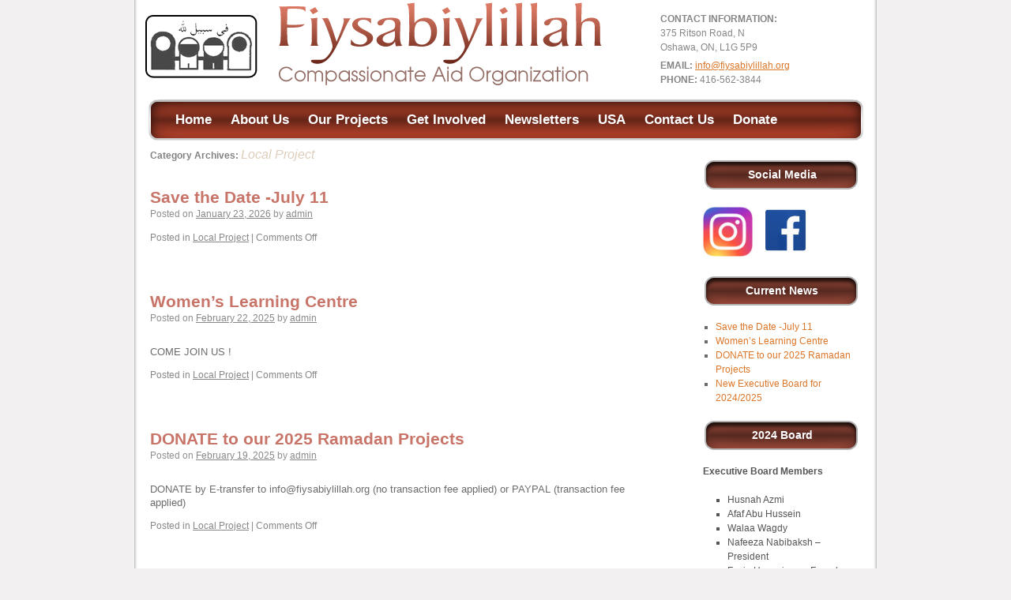

--- FILE ---
content_type: text/html; charset=UTF-8
request_url: https://fiysabiylillah.org/?cat=1
body_size: 7157
content:

<!DOCTYPE html>
<html lang="en-US">
<head>
<meta charset="UTF-8" />
<title>Local Project | Fiysabiylillah Compassionate Aid Organization</title>
<link rel="profile" href="http://gmpg.org/xfn/11" />
<link rel="stylesheet" type="text/css" media="all" href="https://fiysabiylillah.org/wp-content/themes/charity-wp11/style.css" />
<link rel="pingback" href="https://fiysabiylillah.org/xmlrpc.php" />
<meta name='robots' content='max-image-preview:large' />
	<style>img:is([sizes="auto" i], [sizes^="auto," i]) { contain-intrinsic-size: 3000px 1500px }</style>
	<link rel="alternate" type="application/rss+xml" title="Fiysabiylillah Compassionate Aid Organization &raquo; Feed" href="https://fiysabiylillah.org/?feed=rss2" />
<link rel="alternate" type="application/rss+xml" title="Fiysabiylillah Compassionate Aid Organization &raquo; Comments Feed" href="https://fiysabiylillah.org/?feed=comments-rss2" />
<link rel="alternate" type="application/rss+xml" title="Fiysabiylillah Compassionate Aid Organization &raquo; Local Project Category Feed" href="https://fiysabiylillah.org/?feed=rss2&#038;cat=1" />
<script type="text/javascript">
/* <![CDATA[ */
window._wpemojiSettings = {"baseUrl":"https:\/\/s.w.org\/images\/core\/emoji\/16.0.1\/72x72\/","ext":".png","svgUrl":"https:\/\/s.w.org\/images\/core\/emoji\/16.0.1\/svg\/","svgExt":".svg","source":{"concatemoji":"https:\/\/fiysabiylillah.org\/wp-includes\/js\/wp-emoji-release.min.js?ver=6.8.3"}};
/*! This file is auto-generated */
!function(s,n){var o,i,e;function c(e){try{var t={supportTests:e,timestamp:(new Date).valueOf()};sessionStorage.setItem(o,JSON.stringify(t))}catch(e){}}function p(e,t,n){e.clearRect(0,0,e.canvas.width,e.canvas.height),e.fillText(t,0,0);var t=new Uint32Array(e.getImageData(0,0,e.canvas.width,e.canvas.height).data),a=(e.clearRect(0,0,e.canvas.width,e.canvas.height),e.fillText(n,0,0),new Uint32Array(e.getImageData(0,0,e.canvas.width,e.canvas.height).data));return t.every(function(e,t){return e===a[t]})}function u(e,t){e.clearRect(0,0,e.canvas.width,e.canvas.height),e.fillText(t,0,0);for(var n=e.getImageData(16,16,1,1),a=0;a<n.data.length;a++)if(0!==n.data[a])return!1;return!0}function f(e,t,n,a){switch(t){case"flag":return n(e,"\ud83c\udff3\ufe0f\u200d\u26a7\ufe0f","\ud83c\udff3\ufe0f\u200b\u26a7\ufe0f")?!1:!n(e,"\ud83c\udde8\ud83c\uddf6","\ud83c\udde8\u200b\ud83c\uddf6")&&!n(e,"\ud83c\udff4\udb40\udc67\udb40\udc62\udb40\udc65\udb40\udc6e\udb40\udc67\udb40\udc7f","\ud83c\udff4\u200b\udb40\udc67\u200b\udb40\udc62\u200b\udb40\udc65\u200b\udb40\udc6e\u200b\udb40\udc67\u200b\udb40\udc7f");case"emoji":return!a(e,"\ud83e\udedf")}return!1}function g(e,t,n,a){var r="undefined"!=typeof WorkerGlobalScope&&self instanceof WorkerGlobalScope?new OffscreenCanvas(300,150):s.createElement("canvas"),o=r.getContext("2d",{willReadFrequently:!0}),i=(o.textBaseline="top",o.font="600 32px Arial",{});return e.forEach(function(e){i[e]=t(o,e,n,a)}),i}function t(e){var t=s.createElement("script");t.src=e,t.defer=!0,s.head.appendChild(t)}"undefined"!=typeof Promise&&(o="wpEmojiSettingsSupports",i=["flag","emoji"],n.supports={everything:!0,everythingExceptFlag:!0},e=new Promise(function(e){s.addEventListener("DOMContentLoaded",e,{once:!0})}),new Promise(function(t){var n=function(){try{var e=JSON.parse(sessionStorage.getItem(o));if("object"==typeof e&&"number"==typeof e.timestamp&&(new Date).valueOf()<e.timestamp+604800&&"object"==typeof e.supportTests)return e.supportTests}catch(e){}return null}();if(!n){if("undefined"!=typeof Worker&&"undefined"!=typeof OffscreenCanvas&&"undefined"!=typeof URL&&URL.createObjectURL&&"undefined"!=typeof Blob)try{var e="postMessage("+g.toString()+"("+[JSON.stringify(i),f.toString(),p.toString(),u.toString()].join(",")+"));",a=new Blob([e],{type:"text/javascript"}),r=new Worker(URL.createObjectURL(a),{name:"wpTestEmojiSupports"});return void(r.onmessage=function(e){c(n=e.data),r.terminate(),t(n)})}catch(e){}c(n=g(i,f,p,u))}t(n)}).then(function(e){for(var t in e)n.supports[t]=e[t],n.supports.everything=n.supports.everything&&n.supports[t],"flag"!==t&&(n.supports.everythingExceptFlag=n.supports.everythingExceptFlag&&n.supports[t]);n.supports.everythingExceptFlag=n.supports.everythingExceptFlag&&!n.supports.flag,n.DOMReady=!1,n.readyCallback=function(){n.DOMReady=!0}}).then(function(){return e}).then(function(){var e;n.supports.everything||(n.readyCallback(),(e=n.source||{}).concatemoji?t(e.concatemoji):e.wpemoji&&e.twemoji&&(t(e.twemoji),t(e.wpemoji)))}))}((window,document),window._wpemojiSettings);
/* ]]> */
</script>
<style id='wp-emoji-styles-inline-css' type='text/css'>

	img.wp-smiley, img.emoji {
		display: inline !important;
		border: none !important;
		box-shadow: none !important;
		height: 1em !important;
		width: 1em !important;
		margin: 0 0.07em !important;
		vertical-align: -0.1em !important;
		background: none !important;
		padding: 0 !important;
	}
</style>
<link rel='stylesheet' id='wp-block-library-css' href='https://fiysabiylillah.org/wp-includes/css/dist/block-library/style.min.css?ver=6.8.3' type='text/css' media='all' />
<style id='classic-theme-styles-inline-css' type='text/css'>
/*! This file is auto-generated */
.wp-block-button__link{color:#fff;background-color:#32373c;border-radius:9999px;box-shadow:none;text-decoration:none;padding:calc(.667em + 2px) calc(1.333em + 2px);font-size:1.125em}.wp-block-file__button{background:#32373c;color:#fff;text-decoration:none}
</style>
<style id='global-styles-inline-css' type='text/css'>
:root{--wp--preset--aspect-ratio--square: 1;--wp--preset--aspect-ratio--4-3: 4/3;--wp--preset--aspect-ratio--3-4: 3/4;--wp--preset--aspect-ratio--3-2: 3/2;--wp--preset--aspect-ratio--2-3: 2/3;--wp--preset--aspect-ratio--16-9: 16/9;--wp--preset--aspect-ratio--9-16: 9/16;--wp--preset--color--black: #000000;--wp--preset--color--cyan-bluish-gray: #abb8c3;--wp--preset--color--white: #ffffff;--wp--preset--color--pale-pink: #f78da7;--wp--preset--color--vivid-red: #cf2e2e;--wp--preset--color--luminous-vivid-orange: #ff6900;--wp--preset--color--luminous-vivid-amber: #fcb900;--wp--preset--color--light-green-cyan: #7bdcb5;--wp--preset--color--vivid-green-cyan: #00d084;--wp--preset--color--pale-cyan-blue: #8ed1fc;--wp--preset--color--vivid-cyan-blue: #0693e3;--wp--preset--color--vivid-purple: #9b51e0;--wp--preset--gradient--vivid-cyan-blue-to-vivid-purple: linear-gradient(135deg,rgba(6,147,227,1) 0%,rgb(155,81,224) 100%);--wp--preset--gradient--light-green-cyan-to-vivid-green-cyan: linear-gradient(135deg,rgb(122,220,180) 0%,rgb(0,208,130) 100%);--wp--preset--gradient--luminous-vivid-amber-to-luminous-vivid-orange: linear-gradient(135deg,rgba(252,185,0,1) 0%,rgba(255,105,0,1) 100%);--wp--preset--gradient--luminous-vivid-orange-to-vivid-red: linear-gradient(135deg,rgba(255,105,0,1) 0%,rgb(207,46,46) 100%);--wp--preset--gradient--very-light-gray-to-cyan-bluish-gray: linear-gradient(135deg,rgb(238,238,238) 0%,rgb(169,184,195) 100%);--wp--preset--gradient--cool-to-warm-spectrum: linear-gradient(135deg,rgb(74,234,220) 0%,rgb(151,120,209) 20%,rgb(207,42,186) 40%,rgb(238,44,130) 60%,rgb(251,105,98) 80%,rgb(254,248,76) 100%);--wp--preset--gradient--blush-light-purple: linear-gradient(135deg,rgb(255,206,236) 0%,rgb(152,150,240) 100%);--wp--preset--gradient--blush-bordeaux: linear-gradient(135deg,rgb(254,205,165) 0%,rgb(254,45,45) 50%,rgb(107,0,62) 100%);--wp--preset--gradient--luminous-dusk: linear-gradient(135deg,rgb(255,203,112) 0%,rgb(199,81,192) 50%,rgb(65,88,208) 100%);--wp--preset--gradient--pale-ocean: linear-gradient(135deg,rgb(255,245,203) 0%,rgb(182,227,212) 50%,rgb(51,167,181) 100%);--wp--preset--gradient--electric-grass: linear-gradient(135deg,rgb(202,248,128) 0%,rgb(113,206,126) 100%);--wp--preset--gradient--midnight: linear-gradient(135deg,rgb(2,3,129) 0%,rgb(40,116,252) 100%);--wp--preset--font-size--small: 13px;--wp--preset--font-size--medium: 20px;--wp--preset--font-size--large: 36px;--wp--preset--font-size--x-large: 42px;--wp--preset--spacing--20: 0.44rem;--wp--preset--spacing--30: 0.67rem;--wp--preset--spacing--40: 1rem;--wp--preset--spacing--50: 1.5rem;--wp--preset--spacing--60: 2.25rem;--wp--preset--spacing--70: 3.38rem;--wp--preset--spacing--80: 5.06rem;--wp--preset--shadow--natural: 6px 6px 9px rgba(0, 0, 0, 0.2);--wp--preset--shadow--deep: 12px 12px 50px rgba(0, 0, 0, 0.4);--wp--preset--shadow--sharp: 6px 6px 0px rgba(0, 0, 0, 0.2);--wp--preset--shadow--outlined: 6px 6px 0px -3px rgba(255, 255, 255, 1), 6px 6px rgba(0, 0, 0, 1);--wp--preset--shadow--crisp: 6px 6px 0px rgba(0, 0, 0, 1);}:where(.is-layout-flex){gap: 0.5em;}:where(.is-layout-grid){gap: 0.5em;}body .is-layout-flex{display: flex;}.is-layout-flex{flex-wrap: wrap;align-items: center;}.is-layout-flex > :is(*, div){margin: 0;}body .is-layout-grid{display: grid;}.is-layout-grid > :is(*, div){margin: 0;}:where(.wp-block-columns.is-layout-flex){gap: 2em;}:where(.wp-block-columns.is-layout-grid){gap: 2em;}:where(.wp-block-post-template.is-layout-flex){gap: 1.25em;}:where(.wp-block-post-template.is-layout-grid){gap: 1.25em;}.has-black-color{color: var(--wp--preset--color--black) !important;}.has-cyan-bluish-gray-color{color: var(--wp--preset--color--cyan-bluish-gray) !important;}.has-white-color{color: var(--wp--preset--color--white) !important;}.has-pale-pink-color{color: var(--wp--preset--color--pale-pink) !important;}.has-vivid-red-color{color: var(--wp--preset--color--vivid-red) !important;}.has-luminous-vivid-orange-color{color: var(--wp--preset--color--luminous-vivid-orange) !important;}.has-luminous-vivid-amber-color{color: var(--wp--preset--color--luminous-vivid-amber) !important;}.has-light-green-cyan-color{color: var(--wp--preset--color--light-green-cyan) !important;}.has-vivid-green-cyan-color{color: var(--wp--preset--color--vivid-green-cyan) !important;}.has-pale-cyan-blue-color{color: var(--wp--preset--color--pale-cyan-blue) !important;}.has-vivid-cyan-blue-color{color: var(--wp--preset--color--vivid-cyan-blue) !important;}.has-vivid-purple-color{color: var(--wp--preset--color--vivid-purple) !important;}.has-black-background-color{background-color: var(--wp--preset--color--black) !important;}.has-cyan-bluish-gray-background-color{background-color: var(--wp--preset--color--cyan-bluish-gray) !important;}.has-white-background-color{background-color: var(--wp--preset--color--white) !important;}.has-pale-pink-background-color{background-color: var(--wp--preset--color--pale-pink) !important;}.has-vivid-red-background-color{background-color: var(--wp--preset--color--vivid-red) !important;}.has-luminous-vivid-orange-background-color{background-color: var(--wp--preset--color--luminous-vivid-orange) !important;}.has-luminous-vivid-amber-background-color{background-color: var(--wp--preset--color--luminous-vivid-amber) !important;}.has-light-green-cyan-background-color{background-color: var(--wp--preset--color--light-green-cyan) !important;}.has-vivid-green-cyan-background-color{background-color: var(--wp--preset--color--vivid-green-cyan) !important;}.has-pale-cyan-blue-background-color{background-color: var(--wp--preset--color--pale-cyan-blue) !important;}.has-vivid-cyan-blue-background-color{background-color: var(--wp--preset--color--vivid-cyan-blue) !important;}.has-vivid-purple-background-color{background-color: var(--wp--preset--color--vivid-purple) !important;}.has-black-border-color{border-color: var(--wp--preset--color--black) !important;}.has-cyan-bluish-gray-border-color{border-color: var(--wp--preset--color--cyan-bluish-gray) !important;}.has-white-border-color{border-color: var(--wp--preset--color--white) !important;}.has-pale-pink-border-color{border-color: var(--wp--preset--color--pale-pink) !important;}.has-vivid-red-border-color{border-color: var(--wp--preset--color--vivid-red) !important;}.has-luminous-vivid-orange-border-color{border-color: var(--wp--preset--color--luminous-vivid-orange) !important;}.has-luminous-vivid-amber-border-color{border-color: var(--wp--preset--color--luminous-vivid-amber) !important;}.has-light-green-cyan-border-color{border-color: var(--wp--preset--color--light-green-cyan) !important;}.has-vivid-green-cyan-border-color{border-color: var(--wp--preset--color--vivid-green-cyan) !important;}.has-pale-cyan-blue-border-color{border-color: var(--wp--preset--color--pale-cyan-blue) !important;}.has-vivid-cyan-blue-border-color{border-color: var(--wp--preset--color--vivid-cyan-blue) !important;}.has-vivid-purple-border-color{border-color: var(--wp--preset--color--vivid-purple) !important;}.has-vivid-cyan-blue-to-vivid-purple-gradient-background{background: var(--wp--preset--gradient--vivid-cyan-blue-to-vivid-purple) !important;}.has-light-green-cyan-to-vivid-green-cyan-gradient-background{background: var(--wp--preset--gradient--light-green-cyan-to-vivid-green-cyan) !important;}.has-luminous-vivid-amber-to-luminous-vivid-orange-gradient-background{background: var(--wp--preset--gradient--luminous-vivid-amber-to-luminous-vivid-orange) !important;}.has-luminous-vivid-orange-to-vivid-red-gradient-background{background: var(--wp--preset--gradient--luminous-vivid-orange-to-vivid-red) !important;}.has-very-light-gray-to-cyan-bluish-gray-gradient-background{background: var(--wp--preset--gradient--very-light-gray-to-cyan-bluish-gray) !important;}.has-cool-to-warm-spectrum-gradient-background{background: var(--wp--preset--gradient--cool-to-warm-spectrum) !important;}.has-blush-light-purple-gradient-background{background: var(--wp--preset--gradient--blush-light-purple) !important;}.has-blush-bordeaux-gradient-background{background: var(--wp--preset--gradient--blush-bordeaux) !important;}.has-luminous-dusk-gradient-background{background: var(--wp--preset--gradient--luminous-dusk) !important;}.has-pale-ocean-gradient-background{background: var(--wp--preset--gradient--pale-ocean) !important;}.has-electric-grass-gradient-background{background: var(--wp--preset--gradient--electric-grass) !important;}.has-midnight-gradient-background{background: var(--wp--preset--gradient--midnight) !important;}.has-small-font-size{font-size: var(--wp--preset--font-size--small) !important;}.has-medium-font-size{font-size: var(--wp--preset--font-size--medium) !important;}.has-large-font-size{font-size: var(--wp--preset--font-size--large) !important;}.has-x-large-font-size{font-size: var(--wp--preset--font-size--x-large) !important;}
:where(.wp-block-post-template.is-layout-flex){gap: 1.25em;}:where(.wp-block-post-template.is-layout-grid){gap: 1.25em;}
:where(.wp-block-columns.is-layout-flex){gap: 2em;}:where(.wp-block-columns.is-layout-grid){gap: 2em;}
:root :where(.wp-block-pullquote){font-size: 1.5em;line-height: 1.6;}
</style>
<link rel='stylesheet' id='wp-components-css' href='https://fiysabiylillah.org/wp-includes/css/dist/components/style.min.css?ver=6.8.3' type='text/css' media='all' />
<link rel='stylesheet' id='godaddy-styles-css' href='https://fiysabiylillah.org/wp-content/mu-plugins/vendor/wpex/godaddy-launch/includes/Dependencies/GoDaddy/Styles/build/latest.css?ver=2.0.2' type='text/css' media='all' />
<link rel="https://api.w.org/" href="https://fiysabiylillah.org/index.php?rest_route=/" /><link rel="alternate" title="JSON" type="application/json" href="https://fiysabiylillah.org/index.php?rest_route=/wp/v2/categories/1" /><link rel="EditURI" type="application/rsd+xml" title="RSD" href="https://fiysabiylillah.org/xmlrpc.php?rsd" />
<meta name="generator" content="WordPress 6.8.3" />
<link rel="icon" href="https://fiysabiylillah.org/wp-content/uploads/2021/02/logo.jpg" sizes="32x32" />
<link rel="icon" href="https://fiysabiylillah.org/wp-content/uploads/2021/02/logo.jpg" sizes="192x192" />
<link rel="apple-touch-icon" href="https://fiysabiylillah.org/wp-content/uploads/2021/02/logo.jpg" />
<meta name="msapplication-TileImage" content="https://fiysabiylillah.org/wp-content/uploads/2021/02/logo.jpg" />
<script type="text/javascript" src="https://fiysabiylillah.org/wp-content/themes/charity-wp11/js/mod_briaskISS.js"></script>
</head>

<body class="archive category category-local-project category-1 wp-theme-charity-wp11">
<div id="wrapper" class="hfeed">
<div id="logo"></div>
<div id="info-box">
<div class="top-info">
<strong>CONTACT INFORMATION:</strong><br /> 
375 Ritson Road, N<br />
Oshawa, ON, L1G 5P9<br>

<div style="padding-top:5px"></div>
      
<strong>EMAIL:</strong> <a href="mailto:info@fiysabiylillah.org">info@fiysabiylillah.org</a><br>
     <strong>PHONE:</strong> 416-562-3844</div>

</div>

<div class="clear"><!----></div>

<div id="access" role="navigation">
			  				<div class="skip-link screen-reader-text"><a href="#content" title="Skip to content">Skip to content</a></div>
								<div class="menu"><ul>
<li ><a href="https://fiysabiylillah.org/">Home</a></li><li class="page_item page-item-2"><a href="https://fiysabiylillah.org/?page_id=2">About Us</a></li>
<li class="page_item page-item-6 page_item_has_children"><a href="https://fiysabiylillah.org/?page_id=6">Our Projects</a>
<ul class='children'>
	<li class="page_item page-item-65 page_item_has_children"><a href="https://fiysabiylillah.org/?page_id=65">Local</a>
	<ul class='children'>
		<li class="page_item page-item-1904"><a href="https://fiysabiylillah.org/?page_id=1904">2020 Projects</a></li>
		<li class="page_item page-item-308"><a href="https://fiysabiylillah.org/?page_id=308">Eid Celebrations</a></li>
		<li class="page_item page-item-1549"><a href="https://fiysabiylillah.org/?page_id=1549">Islamic Education and Daw&#8217;a</a></li>
		<li class="page_item page-item-1655"><a href="https://fiysabiylillah.org/?page_id=1655">Youth Project 2019</a></li>
		<li class="page_item page-item-177 page_item_has_children"><a href="https://fiysabiylillah.org/?page_id=177">Ramadhan Food Hampers</a>
		<ul class='children'>
			<li class="page_item page-item-1420"><a href="https://fiysabiylillah.org/?page_id=1420">Ramadhan Collection</a></li>
		</ul>
</li>
		<li class="page_item page-item-570 page_item_has_children"><a href="https://fiysabiylillah.org/?page_id=570">Treasure Chest</a>
		<ul class='children'>
			<li class="page_item page-item-572"><a href="https://fiysabiylillah.org/?page_id=572">Learn to Sew &#8211; Level 1</a></li>
		</ul>
</li>
	</ul>
</li>
	<li class="page_item page-item-75 page_item_has_children"><a href="https://fiysabiylillah.org/?page_id=75">International</a>
	<ul class='children'>
		<li class="page_item page-item-2450"><a href="https://fiysabiylillah.org/?page_id=2450">Agriculture 4 Change</a></li>
		<li class="page_item page-item-1478"><a href="https://fiysabiylillah.org/?page_id=1478">Qurbani Sacrifice</a></li>
		<li class="page_item page-item-2262"><a href="https://fiysabiylillah.org/?page_id=2262">Reusable Sanitary Pad Kits</a></li>
		<li class="page_item page-item-1536"><a href="https://fiysabiylillah.org/?page_id=1536">Rohingya Project</a></li>
		<li class="page_item page-item-981 page_item_has_children"><a href="https://fiysabiylillah.org/?page_id=981">Syrian Orphan Sponsorship</a>
		<ul class='children'>
			<li class="page_item page-item-587"><a href="https://fiysabiylillah.org/?page_id=587">Syrian Refugee Assistance Form</a></li>
		</ul>
</li>
		<li class="page_item page-item-967"><a href="https://fiysabiylillah.org/?page_id=967">Training Centers for Empowerment of Women-Kashmir, India</a></li>
		<li class="page_item page-item-2247"><a href="https://fiysabiylillah.org/?page_id=2247">Wells for Wellbeing</a></li>
		<li class="page_item page-item-2244"><a href="https://fiysabiylillah.org/?page_id=2244">Zanzibar Village Iftar</a></li>
		<li class="page_item page-item-179 page_item_has_children"><a href="https://fiysabiylillah.org/?page_id=179">International Ramadhan Food Hampers</a>
		<ul class='children'>
			<li class="page_item page-item-1435"><a href="https://fiysabiylillah.org/?page_id=1435">2016 Fiysabiylillah USA &#8211; A year in reflection</a></li>
		</ul>
</li>
		<li class="page_item page-item-760"><a href="https://fiysabiylillah.org/?page_id=760">Helathcare Project in Balistan, Pakistan</a></li>
		<li class="page_item page-item-181"><a href="https://fiysabiylillah.org/?page_id=181">Medical Clinic &#038; Supplies</a></li>
		<li class="page_item page-item-331 page_item_has_children"><a href="https://fiysabiylillah.org/?page_id=331">Wells &#038; Water Tanks</a>
		<ul class='children'>
			<li class="page_item page-item-460"><a href="https://fiysabiylillah.org/?page_id=460">Village water project -Sheik District, Somalia</a></li>
		</ul>
</li>
	</ul>
</li>
</ul>
</li>
<li class="page_item page-item-17"><a href="https://fiysabiylillah.org/?page_id=17">Get Involved</a></li>
<li class="page_item page-item-30 page_item_has_children"><a href="https://fiysabiylillah.org/?page_id=30">Newsletters</a>
<ul class='children'>
	<li class="page_item page-item-2023"><a href="https://fiysabiylillah.org/?page_id=2023">Financials</a></li>
	<li class="page_item page-item-2513"><a href="https://fiysabiylillah.org/?page_id=2513">Newsletter 2022</a></li>
	<li class="page_item page-item-2606"><a href="https://fiysabiylillah.org/?page_id=2606">Newsletter 2023-2024</a></li>
</ul>
</li>
<li class="page_item page-item-1386"><a href="https://fiysabiylillah.org/?page_id=1386">USA</a></li>
<li class="page_item page-item-22"><a href="https://fiysabiylillah.org/?page_id=22">Contact Us</a></li>
<li class="page_item page-item-20 page_item_has_children"><a href="https://fiysabiylillah.org/?page_id=20">Donate</a>
<ul class='children'>
	<li class="page_item page-item-1101"><a href="https://fiysabiylillah.org/?page_id=1101">Pledge Form</a></li>
</ul>
</li>
</ul></div>
			</div><!-- #access -->



	<div id="header">
		<div id="masthead">
			<div id="branding" role="banner">
								<div id="site-title">
					<span>
						<a href="https://fiysabiylillah.org/" title="Fiysabiylillah Compassionate Aid Organization" rel="home">Fiysabiylillah Compassionate Aid Organization</a>
					</span>
				</div>
				<div id="site-description">Helping Those in Need</div>

			</div><!-- #branding -->
			

<div class="clear"><!----></div>

			
		</div><!-- #masthead -->
	</div><!-- #header -->

	<div id="main">


		<div id="container">
			<div id="content" role="main">

				<h1 class="page-title">Category Archives: <span>Local Project</span></h1>
				




			<div id="post-2688" class="post-2688 post type-post status-publish format-standard hentry category-local-project">
			<h2 class="entry-title"><a href="https://fiysabiylillah.org/?p=2688" title="Permalink to Save the Date -July 11" rel="bookmark">Save the Date -July 11</a></h2>

			<div class="entry-meta">
				<span class="meta-prep meta-prep-author">Posted on</span> <a href="https://fiysabiylillah.org/?p=2688" title="8:06 pm" rel="bookmark"><span class="entry-date">January 23, 2026</span></a> <span class="meta-sep">by</span> <span class="author vcard"><a class="url fn n" href="https://fiysabiylillah.org/?author=1" title="View all posts by admin">admin</a></span>			</div><!-- .entry-meta -->

				<div class="entry-summary">
							</div><!-- .entry-summary -->
	
			<div class="entry-utility">
									<span class="cat-links">
						<span class="entry-utility-prep entry-utility-prep-cat-links">Posted in</span> <a href="https://fiysabiylillah.org/?cat=1" rel="category">Local Project</a>					</span>
					<span class="meta-sep">|</span>
												<span class="comments-link"><span>Comments Off<span class="screen-reader-text"> on Save the Date -July 11</span></span></span>
							</div><!-- .entry-utility -->
		</div><!-- #post-## -->

		
	


			<div id="post-2643" class="post-2643 post type-post status-publish format-standard hentry category-local-project">
			<h2 class="entry-title"><a href="https://fiysabiylillah.org/?p=2643" title="Permalink to Women&#8217;s Learning Centre" rel="bookmark">Women&#8217;s Learning Centre</a></h2>

			<div class="entry-meta">
				<span class="meta-prep meta-prep-author">Posted on</span> <a href="https://fiysabiylillah.org/?p=2643" title="2:52 pm" rel="bookmark"><span class="entry-date">February 22, 2025</span></a> <span class="meta-sep">by</span> <span class="author vcard"><a class="url fn n" href="https://fiysabiylillah.org/?author=1" title="View all posts by admin">admin</a></span>			</div><!-- .entry-meta -->

				<div class="entry-summary">
				<p>COME JOIN US !</p>
			</div><!-- .entry-summary -->
	
			<div class="entry-utility">
									<span class="cat-links">
						<span class="entry-utility-prep entry-utility-prep-cat-links">Posted in</span> <a href="https://fiysabiylillah.org/?cat=1" rel="category">Local Project</a>					</span>
					<span class="meta-sep">|</span>
												<span class="comments-link"><span>Comments Off<span class="screen-reader-text"> on Women&#8217;s Learning Centre</span></span></span>
							</div><!-- .entry-utility -->
		</div><!-- #post-## -->

		
	


			<div id="post-2637" class="post-2637 post type-post status-publish format-standard hentry category-local-project">
			<h2 class="entry-title"><a href="https://fiysabiylillah.org/?p=2637" title="Permalink to DONATE to our 2025 Ramadan Projects" rel="bookmark">DONATE to our 2025 Ramadan Projects</a></h2>

			<div class="entry-meta">
				<span class="meta-prep meta-prep-author">Posted on</span> <a href="https://fiysabiylillah.org/?p=2637" title="2:14 am" rel="bookmark"><span class="entry-date">February 19, 2025</span></a> <span class="meta-sep">by</span> <span class="author vcard"><a class="url fn n" href="https://fiysabiylillah.org/?author=1" title="View all posts by admin">admin</a></span>			</div><!-- .entry-meta -->

				<div class="entry-summary">
				<p>DONATE by E-transfer to info@fiysabiylillah.org (no transaction fee applied) or PAYPAL (transaction fee applied)</p>
			</div><!-- .entry-summary -->
	
			<div class="entry-utility">
									<span class="cat-links">
						<span class="entry-utility-prep entry-utility-prep-cat-links">Posted in</span> <a href="https://fiysabiylillah.org/?cat=1" rel="category">Local Project</a>					</span>
					<span class="meta-sep">|</span>
												<span class="comments-link"><span>Comments Off<span class="screen-reader-text"> on DONATE to our 2025 Ramadan Projects</span></span></span>
							</div><!-- .entry-utility -->
		</div><!-- #post-## -->

		
	


			<div id="post-2612" class="post-2612 post type-post status-publish format-standard hentry category-local-project">
			<h2 class="entry-title"><a href="https://fiysabiylillah.org/?p=2612" title="Permalink to New Executive Board for 2024/2025" rel="bookmark">New Executive Board for 2024/2025</a></h2>

			<div class="entry-meta">
				<span class="meta-prep meta-prep-author">Posted on</span> <a href="https://fiysabiylillah.org/?p=2612" title="5:25 pm" rel="bookmark"><span class="entry-date">September 24, 2024</span></a> <span class="meta-sep">by</span> <span class="author vcard"><a class="url fn n" href="https://fiysabiylillah.org/?author=1" title="View all posts by admin">admin</a></span>			</div><!-- .entry-meta -->

				<div class="entry-summary">
							</div><!-- .entry-summary -->
	
			<div class="entry-utility">
									<span class="cat-links">
						<span class="entry-utility-prep entry-utility-prep-cat-links">Posted in</span> <a href="https://fiysabiylillah.org/?cat=1" rel="category">Local Project</a>					</span>
					<span class="meta-sep">|</span>
												<span class="comments-link"><span>Comments Off<span class="screen-reader-text"> on New Executive Board for 2024/2025</span></span></span>
							</div><!-- .entry-utility -->
		</div><!-- #post-## -->

		
	


			</div><!-- #content -->
		</div><!-- #container -->


		<div id="primary" class="widget-area" role="complementary">
			<ul class="xoxo">

<li id="text-15" class="widget-container widget_text"><h3 class="widget-title">Social Media</h3>			<div class="textwidget"><p><a href="https://www.instagram.com/fiysabiylillah.cao/"><img loading="lazy" decoding="async" class="alignleft  wp-image-2180" src="https://fiysabiylillah.org/wp-content/uploads/2021/02/insta.jpg" alt="" width="63" height="63" srcset="https://fiysabiylillah.org/wp-content/uploads/2021/02/insta.jpg 225w, https://fiysabiylillah.org/wp-content/uploads/2021/02/insta-150x150.jpg 150w" sizes="auto, (max-width: 63px) 100vw, 63px" /></a><a href="https://www.facebook.com/FiysabiylillahOrganization"><img loading="lazy" decoding="async" class="alignleft  wp-image-2179" src="https://fiysabiylillah.org/wp-content/uploads/2021/02/fb.jpg" alt="" width="83" height="67" /></a></p>
</div>
		</li>
		<li id="recent-posts-2" class="widget-container widget_recent_entries">
		<h3 class="widget-title">Current News</h3>
		<ul>
											<li>
					<a href="https://fiysabiylillah.org/?p=2688">Save the Date -July 11</a>
									</li>
											<li>
					<a href="https://fiysabiylillah.org/?p=2643">Women&#8217;s Learning Centre</a>
									</li>
											<li>
					<a href="https://fiysabiylillah.org/?p=2637">DONATE to our 2025 Ramadan Projects</a>
									</li>
											<li>
					<a href="https://fiysabiylillah.org/?p=2612">New Executive Board for 2024/2025</a>
									</li>
					</ul>

		</li><li id="text-14" class="widget-container widget_text"><h3 class="widget-title">2024 Board</h3>			<div class="textwidget"><p><strong>Executive Board Members</strong></p>
<ul>
<li style="list-style-type: none;">
<ul>
<li>Husnah Azmi</li>
<li>Afaf Abu Hussein</li>
<li>Walaa Wagdy</li>
<li>Nafeeza Nabibaksh &#8211; President</li>
<li>Fozia Hooseinny &#8211; Founder</li>
</ul>
</li>
</ul>
<p>&nbsp;</p>
<p>&nbsp;</p>
<ol>
<li style="list-style-type: none;"></li>
</ol>
</div>
		</li>
		<li id="recent-posts-3" class="widget-container widget_recent_entries">
		<h3 class="widget-title">Happening Now</h3>
		<ul>
											<li>
					<a href="https://fiysabiylillah.org/?p=2688">Save the Date -July 11</a>
									</li>
					</ul>

		</li>			</ul>
		</div><!-- #primary .widget-area -->


		<div id="secondary" class="widget-area" role="complementary">
			<ul class="xoxo">
				<li id="text-5" class="widget-container widget_text"><h3 class="widget-title">Holy Quran s2:185</h3>			<div class="textwidget"><p>“The month of Ramadan is the month when the Quran was sent down as guidance for mankind with clear proofs of guidance and the criterion by which to distinguish right from wrong.  Therefore, whoever of you is present in that month, let him fast; but he who is ill or on a journey shall fast a similar number of days later on.  Allah desires ease for you, not hardship,  He desires you to fast the whole month, so that you may glorify Him for His having guided you and so that you may be grateful to Him.” </p>
</div>
		</li><li id="search-2" class="widget-container widget_search"><form role="search" method="get" id="searchform" class="searchform" action="https://fiysabiylillah.org/">
				<div>
					<label class="screen-reader-text" for="s">Search for:</label>
					<input type="text" value="" name="s" id="s" />
					<input type="submit" id="searchsubmit" value="Search" />
				</div>
			</form></li>			</ul>
		</div><!-- #secondary .widget-area -->

	</div><!-- #main -->

	<div id="footer" role="contentinfo">
		<div id="colophon">



			<div id="footer-widget-area" role="complementary">



				<div id="third" class="widget-area">
					<ul class="xoxo">
						<li id="linkcat-2" class="widget-container widget_links"><h3 class="widget-title">Blogroll</h3>
	<ul class='xoxo blogroll'>
<li><a href="http://codex.wordpress.org/">Documentation</a></li>
<li><a href="http://wordpress.org/extend/plugins/">Plugins</a></li>
<li><a href="http://wordpress.org/extend/ideas/">Suggest Ideas</a></li>
<li><a href="http://wordpress.org/support/">Support Forum</a></li>
<li><a href="http://wordpress.org/extend/themes/">Themes</a></li>
<li><a href="http://wordpress.org/news/">WordPress Blog</a></li>
<li><a href="http://planet.wordpress.org/">WordPress Planet</a></li>

	</ul>
</li>
					</ul>
				</div><!-- #third .widget-area -->


			</div><!-- #footer-widget-area -->

			<div id="site-info"><span class="prepost-item">&copy;&nbsp;</span>
				<a href="https://fiysabiylillah.org/" title="Fiysabiylillah Compassionate Aid Organization" rel="home">
					Fiysabiylillah Compassionate Aid Organization				<span class="prepost-item">-&nbsp;Site Content Rights Reserved</span></a>
			</div><!-- #site-info -->

			<div id="site-generator">
				
			<a href="http://cmsthemefactory.com">Charity WordPress Theme by CMSTF</a>			</div>
			<!-- #site-generator -->

		</div><!-- #colophon -->
		</div><!-- #wrapper -->
		<div id="footbar"></div>
	</div><!-- #footer -->
	
	



</body>
</html>


--- FILE ---
content_type: text/css
request_url: https://fiysabiylillah.org/wp-content/themes/charity-wp11/style.css
body_size: 5337
content:
/*
Theme Name: WP11
Theme URI: http://cmsthemefactory.com/
Description: A WordPress theme for charities
Author: CMS Themefactory
Version: 1.0
*/
-------------------------------------------------------------- */

html, body, div, span, applet, object, iframe,
h1, h2, h3, h4, h5, h6, p, blockquote, pre,
a, abbr, acronym, address, big, cite, code,
del, dfn, em, font, img, ins, kbd, q, s, samp,
small, strike, strong, sub, sup, tt, var,
b, u, i, center,
dl, dt, dd, ol, ul, li,
fieldset, form, label, legend,
table, caption, tbody, tfoot, thead, tr, th, td {
	margin: 0;
	padding: 0;
	border: 0;
	vertical-align: baseline;
	background: transparent;
}
body {
	line-height: 1;
}
h1, h2, h4, h5, h6 {
	font-weight: normal;
	clear: both;
}

h3 {
font-size:14px;
	font-weight: normal;
	clear: both;
}

ol, ul {
	list-style: none;
}
blockquote {
	quotes: none;
}
blockquote:before, blockquote:after {
	content: '';
	content: none;
}
del {
	text-decoration: line-through;
}
/* tables still need 'cellspacing="0"' in the markup */
table {
	border-collapse: collapse;
	border-spacing: 0;
}
a img { border: none; }



/*
LAYOUT: Two columns
DESCRIPTION: Two-column fixed layout with one sidebar right of content
*/

#container {
	float: left;
	margin: 0 -240px 0 0;
	width: 100%;
}
#content {
	margin: 0 280px 0 20px;
}
#primary,
#secondary {
	float: right;
	overflow: hidden;
	width: 220px;
}
#secondary {
	clear: right;
}
#footer {
	clear: both;
	width: 100%;
}

/*
Top Graphics
*/

#logo {background:url(images/logo.png) no-repeat; width:614px; height:117px; margin-top:-15px!ie; float:left}

#info-box{background:url(images/info-box.png) no-repeat; width:326px; height:117x; margin-top:-15px!ie; float:right}

.top-info{color:#868585; font-size:1em; padding-top:15px; padding-right:18px; padding-left:52px}


#container1 {background:#292723; width:940px; height:321px; margin:0}

#main-photo{background:url(images/photo-frame.png) no-repeat; width:651px; height:321px; float:left; z-index:1; position:relative}

#buttons {width:289px; height:321px; float:right}
#button1 {width:289px; height:107px; float:right}
#button2 {width:289px; height:107px; float:right}
#button3 {width:289px; height:107px; float:right}

/*
LAYOUT: One column, no sidebar
DESCRIPTION: One centered column with no sidebar
*/

.one-column #content {
	margin: 0 auto;
	width: 870px;
}

/*
LAYOUT: Full width, no sidebar
DESCRIPTION: Full width content with no sidebar; used for attachment pages
*/

.single-attachment #content {
	margin: 0 auto;
	width: 900px;
}


/* =Fonts
-------------------------------------------------------------- */
body,
input,
textarea,
.page-title span,
.pingback a.url {
	font-family: Tahoma, Arial, Geneva;
}

h3#comments-title,
h3#reply-title,
#access .menu,
#access div.menu ul,
#cancel-comment-reply-link,
.form-allowed-tags,
#site-info,
#site-title,
#wp-calendar,
.comment-meta,
.comment-body tr th,
.comment-body thead th,
.entry-content label,
.entry-content tr th,
.entry-content thead th,
.entry-meta,
.entry-title,
.entry-utility,
#respond label,
.navigation,
.page-title,
.pingback p,
.reply,
.widget-title,
.wp-caption-text,
input[type=submit]
{
	font-family: Tahoma, Arial, Geneva;
}
pre {
	font-family: Tahoma, Arial, Geneva;
}
code {
	font-family: Tahoma, Arial, Geneva;
}


/* =Structure
-------------------------------------------------------------- */

/* The main theme structure */
#access .menu-header,
div.menu,
#colophon,
#branding,
#main,
#wrapper {
	margin: 0 auto;
	width: 940px;
}
#wrapper {
	margin-top: -8px;
    background:url(images/wrapper.png) repeat-y
}

/* Structure the footer area */
#footer-widget-area {
	overflow: hidden;
}
#footer-widget-area .widget-area {
	float: left;
	width: 220px;
}
#footer-widget-area #first {
	padding-left: 20px;
	padding-left: 50px!ie;
}
#footer-widget-area #fourth {
	margin-right: 0;
}

#footer-widget-area a:link {
	color:#fff;
}
#footer-widget-area a:visited {
	color:#fff;
}
#footer-widget-area a:active,
#footer-widget-area a:hover {
	color: #fff;
}


#site-info {
color:#7a7a79;
	float: left;
	width: 700px;
	font-weight: bold;
	font-size: 14px;
	padding-left:20px;
	}
#site-generator {
	float: right;
	width: 220px;
}



/* =Global Elements
-------------------------------------------------------------- */

/* Main global 'theme' and typographic styles  */
body {
	  background-color: #f2f0f0;
}

body,
input,
textarea {
	color: #6c6c6c;
	font-size: 12px;
	line-height: 18px;
}
hr {
	background-color: #E7E7E7;
	border:0;
	height: 1px;
	margin-bottom: 18px;
	clear:both;
}

/* Text elements */
p {
	margin-bottom: 18px;
}
ul {
	list-style: square;
	margin: 0 0 18px 1.5em;
}
ol {
	list-style: decimal;
	margin: 0 0 18px 1.5em;
}
ol ol {
	list-style:upper-alpha;
}
ol ol ol {
	list-style:lower-roman;
}
ol ol ol ol {
	list-style:lower-alpha;
}
ul ul,
ol ol,
ul ol,
ol ul {
	margin-bottom:0;
}
dl {
	margin:0 0 24px 0;
}
dt {
	font-weight: bold;
}
dd {
	margin-bottom: 18px;
}
strong {
	font-weight: bold;
}
cite,
em,
i {
	font-style: italic;
}
big {
	font-size: 131.25%;
}
ins {
	background: #ffc;
	text-decoration: none;
}
blockquote {
	font-style: italic;
	padding: 0 3em;
}
blockquote cite,
blockquote em,
blockquote i {
	font-style: normal;
}
pre {
	background: #f7f7f7;
	color: #222;
	line-height: 18px;
	margin-bottom: 18px;
	padding: 1.5em;
}
abbr,
acronym {
	border-bottom: 1px dotted #9F8E78;
	cursor: help;
}

sup,
sub {
	height: 0;
	line-height: 1;
	vertical-align: baseline;
	position: relative;
}
sup {
	bottom: 1ex;
}
sub {
	top: .5ex;
}
input[type="text"],
textarea {
	padding: 2px;
	background: #fcfcfc;
	border: 1px solid #ccc;
	color:#393939;
	box-shadow: inset 1px 1px 1px rgba(0,0,0,0.1);
	-moz-box-shadow: inset 1px 1px 1px rgba(0,0,0,0.1);
	-webkit-box-shadow: inset 1px 1px 1px rgba(0,0,0,0.1);
}
a:link {
	color:#dc7629;
}
a:visited {
	color:#dc7629;
}
a:active,
a:hover {
	color: #fe7913;
}

/* Text meant only for screen readers */
.screen-reader-text {
	position: absolute;
	left: -9000px;
}



/* =Header
-------------------------------------------------------------- */

#header {
	padding: 30px 0 0 0;
}
#site-title {
    font-size: 10px;
	line-height: 1px;
	margin-left: -9000px;
}
#site-title a {
	color: #939292;
	font-weight: bold;
	text-decoration: none;
	margin-left: -9000px;
}
#site-description {
    font-style: italic;
	width: 220px;
	margin-left: -9000px;
}

/* This is the custom header image */
#branding img {
	clear: both;  
	border-top: 4px solid #624C3F;
	display: block;
	border-bottom: 4px solid #624C3F;
}



/* =Menu
-------------------------------------------------------------- */

#access 
	{background:url(images/navbar.png) no-repeat; width:940px; height:70px; float:left;
	margin-bottom: -18px;
	width: 940px;
	display:block;
	float:left;
	z-index:2; position:relative
    }
#access .menu-header,
div.menu {
	font-size: 17px;
	padding-top:16px;
	margin-left:40px !ie;
	}

#access .menu-header ul,
div.menu ul {
	list-style: none;
	margin: 0;
}
#access .menu-header li,
div.menu li {
	float:left;
	position: relative;
	}
#access a {
	display:block;
	text-decoration:none;
    color:#fff;
	font-weight:bold;
	padding:0 12px;
	line-height:38px;
}
#access ul ul {
	display:none;
	position:absolute;
	top:38px;
	left:-40px;
	left:0px !ie;
	float:left;
    width: 180px;
	z-index: 99999;
}
#access ul ul li {
	min-width: 180px;	
}
#access ul ul ul {
    left:140px;
	left:180px !ie;
    top:0;
}
#access ul ul a {
	background:#9c3925;
	border:#5a2116 1px solid;
    height:auto;
	line-height:1em;
	font-weight:normal;
	padding:10px;
	width: 160px;
}
#access li:hover > a {
	background:url(images/hover-bg.png);
	color:#fff;
    }

#access ul ul :hover > a {
	color:#fff;
	background:#ad6258;
    }
#access ul li:hover > ul {
	display:block;
}
#access ul li.current_page_item > a,
#access ul li.current-menu-ancestor > a,
#access ul li.current-menu-item > a,
#access ul li.current-menu-parent > a {
     background:url(images/hover-bg.png);
     color: #fff;
}

* html #access ul li.current_page_item a,
* html #access ul li.current-menu-ancestor a,
* html #access ul li.current-menu-item a,
* html #access ul li.current-menu-parent a,
* html #access ul li a:hover {
	color:#fff;
	background:#ad6258;
}

/* =Content
-------------------------------------------------------------- */

#main {
	overflow: hidden;
	padding: 0px 0 0 0;
}
#content {
	margin-bottom: 36px;

}
#content,
#content input,
#content textarea {
	color: #6c6c6c;
	font-size: 13px;
	line-height: 17px;
}

#form .contactsubmit {
	color: #383734;
	width: auto;
	font-size: 14px;
}

#content p,
#content ul,
#content ol,
#content dd,
#content pre,
#content hr {
	margin-bottom:24px;
}
#content ul ul,
#content ol ol,
#content ul ol,
#content ol ul {
	margin-bottom:0;
}
#content pre,
#content kbd,
#content tt,
#content var {
	font-size: 15px;
	line-height: 21px;
}
#content code {
	font-size: 13px;
}
#content dt,
#content th {
	color: #fff;
}
#content h1,
#content h2,
#content h3,
#content h4,
#content h5,
#content h6 {
	color: #828281;
	margin: 0 0 20px 0;
	line-height: 1.5em;
}
#content table {
	border: 1px solid #e7e7e7;
	text-align: left;
	margin: 0 -1px 24px 0;
	width: 100%;
}
#content tr th,
#content thead th {
	color: #DEDEDE;
	font-size: 12px;
	font-weight: bold;
	line-height: 18px;
	padding: 9px 24px;
}
#content tr td {
	border-top: 1px solid #e7e7e7;
	padding: 6px 24px;
}
#content tr.odd td {
	background: #F2F7FC;
}
.hentry {
	margin: 0 0 48px 0;
}
.home .sticky {
	background: #f7f6f6;
	border: 5px solid #ccc;
	padding: 18px 20px;
	margin-left: -30px;
	margin-right: -20px;
}
.single .hentry {
	margin: 0 0 36px 0;
}
.page-title {
	color: #828281;
	font-size: 12px;
	font-weight: bold;
	margin: 0 0 36px 0;
}
.page-title span {
	color: #DDCDBA;
	font-size: 16px;
	font-style: italic;
	font-weight: normal;
}
.page-title a:link,
.page-title a:visited {
	color:#BDBEC6;
	text-decoration: none;
}
.page-title a:active,
.page-title a:hover {
	color: #FFB933;
}
#content .entry-title {
	color: #b1665b;
	font-size: 21px;
	line-height: 1.3em;
	font-weight: bold;
	padding-top:10px;
	margin-bottom: 0;
}
.entry-title a:link,
.entry-title a:visited {
	color:#c87468  ;
	text-decoration: none;
}
.entry-title a:active,
.entry-title a:hover {
	color: #b1665b;
}
.entry-meta {
	color: #8f8f90;
	font-size: 12px;
}
.entry-meta abbr,
.entry-utility abbr {
	border: none;
}
.entry-meta abbr:hover,
.entry-utility abbr:hover {
	border-bottom: 1px dotted #B0AFAF;
}
.entry-content,
.entry-summary {
	clear: both;
	padding: 12px 0 0 0;
}
#content .entry-summary p:last-child {
	margin-bottom: 12px;
}
.entry-content fieldset {
	border: 1px solid #E7E7E7;
	margin: 0 0 24px 0;
	padding: 24px;
}
.entry-content fieldset legend {
	background: #2a2822;
	color: #cac4b7;
	font-weight: bold;
	padding: 0 24px;
}
.entry-content input {
	margin: 0 0 24px 0;
}
.entry-content input.file,
.entry-content input.button {
	margin-right: 24px;
}
.entry-content label {
	color: #848482;
	font-size: 12px;
}
.entry-content select {
	margin: 0 0 24px 0;
}
.entry-content sup,
.entry-content sub {
	font-size: 10px;
}
.entry-content blockquote.left {
	float: left;
	margin-left: 0;
	margin-right: 24px;
	text-align: right;
	width: 33%;
}
.entry-content blockquote.right {
	float: right;
	margin-left: 24px;
	margin-right: 0;
	text-align: left;
	width: 33%;
}
.page-link {
	color: #828281;
	font-weight:bold;
	margin:0 0 22px 0;
	word-spacing:0.5em;
}
.page-link a:link,
.page-link a:visited {
	background: #fcfcfc;
	color:#333;
	font-weight:normal;
	padding:0.5em 0.75em;
	text-decoration:none;
}
.home .sticky .page-link a {
	background: #D9E8F7;
}
.page-link a:active,
.page-link a:hover {
	color: #EE9535;
}
.page .edit-link {
	clear: both;
	display: block;
}
#entry-author-info {
	background: #F2F7FC;
	border-top: 4px solid #000;
	padding: 18px 20px;
	margin: 24px 0;
	overflow: hidden;
	clear: both;
	font-size: 14px;
	line-height: 20px;
}
#entry-author-info #author-avatar {
	background: #f1f1f1;
	border: 1px solid #e7e7e7;
	float: left;
	margin: 0 -104px 0 0;
	padding: 11px;
	height: 60px;
}
#entry-author-info #author-description {
	float: left;
	margin: 0 0 0 104px;
}
#entry-author-info h2 {
	color: #D5A76F;
	font-weight: bold;
	font-size: 100%;
	margin-bottom: 0;
}
.entry-utility {
	color: #888;
	font-size: 12px;
	line-height: 18px;
	clear: both;
}
.entry-meta a,
.entry-utility a {
	color: #888;
}
.entry-meta a:hover,
.entry-utility a:hover {
	color: #FFB933;
}
#content .video-player {
	padding: 0;
}

/* Asides
-------------------------------------------------------------- */

.home #content .category-asides p {
	font-size: 14px;
	line-height: 20px;
	margin-bottom: 10px;
	margin-top:0;
}
.home .hentry.category-asides {
	padding: 0;
}
.home #content .category-asides .entry-content {
	padding-top: 0;
}




/* Gallery listing
-------------------------------------------------------------- */

.category-gallery {
	margin-bottom: 48px;
}
.category-gallery h2 {
	margin-top: 10px;
}
.category-gallery .entry-meta {
}
.category-gallery .size-thumbnail img {
	border: 10px solid #f5f5f5;
	margin-bottom: 0;
}
.category-gallery .gallery-thumb {
	float: left;
	margin-right:20px;
	margin-top: -4px;
}
.home #content .category-gallery .entry-content p {
	display: inline;
}
.home #content .category-gallery .entry-utility {
	padding-top:4px;
}


/* Attachment pages
-------------------------------------------------------------- */

.entry-content .attachment img {
	margin-bottom: 0;
}
.attachment .entry-content .entry-caption {
	font-size: 140%;
	margin-top: 24px;
}
.attachment .entry-content .nav-previous a:before {
	content: '\2190\00a0';
}
.attachment .entry-content .nav-next a:after {
	content: '\00a0\2192';
}



/* Images
-------------------------------------------------------------- */

#content img {
	margin: 0;
	max-width: 640px;
}
#content .attachment img {
	max-width: 900px;
}
#content .alignleft,
#content img.alignleft {
	display: inline;
	float: left;
	border:solid 1px #a2a2a2;
	padding:2px;
	margin-right: 24px;
	margin-top: 4px;
}
#content .alignright,
#content img.alignright {
	display: inline;
	float: right;
	border:solid 1px #a2a2a2;
	padding:2px;
	margin-left: 24px;
	margin-top: 4px;
}
#content .aligncenter,
#content img.aligncenter {
	clear: both;
	display: block;
	margin-left: auto;
	margin-right: auto;
}
#content img.alignleft, 
#content img.alignright, 
#content img.aligncenter {
	margin-bottom: 12px;
}
#content .wp-caption {
	background: #fcfcfc;
	line-height: 18px;
	text-align: center;
	margin-bottom: 20px;
	padding: 4px;
}
#content .wp-caption img {
	margin: 5px 5px 0;
}
#content .wp-caption p.wp-caption-text {
	margin: 5px;
	color: #D5D6C7;
	font-size: 12px;
}
#content .wp-smiley {
	margin:0;
}
#content .gallery {
	margin: auto;
}
#content .gallery .gallery-item {
	float: left;
	margin-top: 0;
	text-align: center;
	width: 33%;
}
#content .gallery img {
	border: 2px solid #cfcfcf;
}
#content .gallery .gallery-caption {
	color: #D5D6C7;
	font-size: 12px;
	margin: 0 0 12px;
}
#content .gallery dl {
	margin: 0;
}
#content .gallery img {
	border: 10px solid #f1f1f1;
}
#content .gallery br+br {
	display: none;
}



/* =Navigation
-------------------------------------------------------------- */

.navigation {
	font-size:  12px;
	line-height: 18px;
	overflow: hidden;
	color: #CDBB90;
}
.navigation a:link,
.navigation a:visited {
	color: #CDBB90;
	text-decoration: none;
}
.navigation a:active,
.navigation a:hover {
	color: #E5C987;
}
.nav-previous {
	float: left;
	width: 50%;
}
.nav-next {
	float: right;
	width: 50%;
	text-align:right;
}
#nav-above {
	margin: 0 0 18px 0;
}
#nav-above {
	display: none;
}
.paged #nav-above,
.single #nav-above {
	display: block;
}
#nav-below {
	margin: -18px 0 0 0;
}



/* =Comments
-------------------------------------------------------------- */
#comments {
	clear: both;
}
#comments .navigation {
	padding: 0 0 18px 0;
}
h3#comments-title,
h3#reply-title {
	color: #939292;
	font-weight: bold;
	font-size: 20px;
	margin-bottom: 0;
}
h3#comments-title {
	padding: 24px 0;
}
.commentlist {
	list-style: none;
	margin: 0;
}
.commentlist li.comment {
	border-bottom: 1px solid #e7e7e7;
	line-height: 24px;
	margin: 0 0 24px 0;
	padding: 0 0 0 56px;
	position: relative;
}
.commentlist li:last-child {
	border-bottom:none;
	margin-bottom:0;
}
#comments .comment-body ul,
#comments .comment-body ol {
	margin-bottom: 18px;
}
#comments .comment-body p:last-child {
	margin-bottom: 6px;
}
#comments .comment-body blockquote p:last-child {
	margin-bottom: 24px;
}
.commentlist ol {
	list-style: decimal;
}
.commentlist .avatar {
	position: absolute;
	top: 4px;
	left: 0;
}
.comment-author {
}
.comment-author cite {
	color: #828281;
	font-style: normal;
	font-weight: bold;
}
.comment-author .says {
	font-style: italic;
}
.comment-meta {
	font-size: 12px;
	margin: 0 0 18px 0;
}
.comment-meta a:link,
.comment-meta a:visited {
	color: #484848;
	text-decoration: none;
}
.comment-meta a:active,
.comment-meta a:hover {
	color: #FFB933;
}
.commentlist .even {
}
.commentlist .bypostauthor {
}
.reply {
	font-size: 12px;
	padding: 0 0 24px 0;
}
.reply a,
a.comment-edit-link {
	color: #B67647;
}
.reply a:hover,
a.comment-edit-link:hover {
	color: #F18F27;
}
.commentlist .children {
	list-style: none;
	margin: 0;
}
.commentlist .children li {
	border: none;
	margin: 0;
}
.nopassword,
.nocomments {
	display: none;
}
#comments .pingback {
	margin-bottom: 18px;
	padding-bottom: 18px;
	border-bottom: 1px solid #e7e7e7;
}
.commentlist li.comment+li.pingback {
	margin-top: -6px;
}
#comments .pingback p {
	color: #fff;
	font-size: 12px;
	line-height: 18px;
	display:block;
	margin: 0;
}
#comments .pingback .url {
	font-style: italic;
	font-size: 13px;
}


.contact #input[type=submit] {
	color: #3D3D3D;
}





/* Comments form */
input[type=submit] {
	color: #3D3D3D;
}
#respond {
	margin: 24px 0;
	border-top: 1px solid #e7e7e7;
	overflow: hidden;
	position: relative;
}
#respond p {
	margin: 0;
}
#respond .comment-notes {
	margin-bottom: 1em;
}
.form-allowed-tags {
	line-height: 1em;
}
.children #respond {
	margin: 0 48px 0 0;
}
h3#reply-title {
	margin: 18px 0;
}
#comments-list #respond {
	margin: 0 0 18px 0;
}
#comments-list ul #respond {
	margin: 0;
}
#cancel-comment-reply-link {
	font-size: 12px;
	line-height: 18px;
	font-weight: normal;
}
#respond .required {
	color:#a7a7a7;
	font-weight:bold;
}
#respond label {
	color: #C6C2AC;
	font-size: 12px;
}
#respond input {
	margin:0 0 9px;
	width:98%;
}
#respond textarea {
	width:98%;
}
#respond .form-allowed-tags {
	color: #a7a7a7;
	font-size: 12px;
	line-height: 18px;
}
#respond .form-allowed-tags code {
	font-size: 11px;
}
#respond .form-submit {
	margin: 12px 0;
}
#respond .form-submit input {
	color: #383734;
	width: auto;
	font-size: 14px;
}


/* =Widget Areas
-------------------------------------------------------------- */

.widget-area ul {
	list-style: none;
	margin-left: 0;
}
.widget-area ul ul {
	list-style: square;
	margin-left: 1.3em;
}
.widget_search #s { /* This keeps the search inputs in line */
	width: 60%;
}
.widget_search label {
	display:none;
}
.widget-container {
	margin: 0 0 18px 0; 
}
.widget-title {
background:url(images/header-bg.png) no-repeat;
    padding:11px 24px 14px 24px;
    color: #fefcfc;
	font-weight: bold;
	  text-align:center;
}
#footer .widget-title {
background:#8e8d8d;
border:1px solid #e2e1e1;
padding:2px 24px 2px 24px;
margin-top: 10px!ie;
color: #fff;
    font-weight: bold;
	text-align:left
}
#footer .widget-area a:link,
#footer .widget-area a:visited {
    font-weight:bold;
	text-decoration: none;
}

#footer .widget-area a:active,
#footer .widget-area a:hover {
    font-weight:bold;
	text-decoration: underline;
}
.widget-area a:link,
.widget-area a:visited {
    text-decoration: none;
}

.widget-area a:active,
.widget-area a:hover {
    text-decoration: underline;
}
.widget-area .entry-meta {
	font-size: 11px;
}
#wp_tag_cloud div {
	line-height: 1.6em;
}
#wp-calendar {
background:#EDEDED;
border:1px solid #fff;
	width:100%;
}
#wp-calendar caption {
	font-weight: bold;
	color: #DDC5A8;
	text-align: left;
	font-size:14px;
	padding-bottom: 4px;
}
#wp-calendar thead {
	font-size:11px;
}
#wp-calendar thead th {
}
#wp-calendar tbody {
	color: #6E6957;
}
#wp-calendar tbody td {
	padding: 3px 0 2px;
	background: #f5f5f5;
	border:1px solid #fff;
	text-align: center;

}
#wp-calendar tbody .pad {
	background: none;
}
#wp-calendar tfoot #next {
	text-align: right;
}
.widget_rss a.rsswidget {
	color: #D5A76F;
}
.widget_rss a.rsswidget:hover {
	color: #FFB933;
}
.widget_rss .widget-title img {
	height: 11px;
	width: 11px;
}

/* Main sidebars */
#main .widget-area ul {
	margin-left: 0;
	padding: 0 20px 0 0;
}
#main .widget-area ul ul {
	border: none;
	margin-left: 1.3em;
	padding: 0;
}
#primary {
}
#secondary {
}

/* Footer widget areas */
#footer-widget-area { 
margin-top:-20px;
padding-bottom:10px;
background:url(images/foot-section.png) repeat-y;
border-top: 1px solid #e9e9e9;
border-bottom: 4px solid #e9e9e9;
}

.textwidget {
color:#555;
}


/* =Footer
-------------------------------------------------------------- */

#footer {
	margin-bottom: 0px;
}
#colophon {
    background:url(images/wrapper.png) repeat-y;
	border-top: 4px solid #e9e9e9;
    margin-top: -4px;
	padding: 18px 0;
	overflow: hidden;
}
#site-info {
padding-top:15px;
	font-weight: normal;
	 font-size:11px;
}
#site-info a {
	color: #828281;
	text-decoration: none;
}
#site-generator {
padding-top:15px;
	position: relative;
    font-size:11px;
}
#site-generator a {
	color: #828281;
	display:inline-block;
	text-decoration: none;
	padding-left:20px;
    line-height: 16px;
}
#site-generator a:hover {
	text-decoration: underline;
}
img#wpstats {
	display:block;
	margin: 0 auto 10px;
}

.prepost-item {
color: #828281;

}

#footbar {background:url(images/footbar.png) no-repeat; width:940px; height:70px}


/* FLASH SLIDESHOW

-------------------------------------------------------------- */

 ul.briask-iss {position:relative;list-style:none;list-style-image:none;margin:0px auto;padding:0px;overflow:hidden;border:none;background:none;}
 ul.briask-iss li {list-style:none;margin:0px;padding:0px;border:none;background:none;}
 ul.briask-iss li a {margin:0px;padding:0px;border:none;background:none;}
 ul.briask-iss li a img {display:none;position:absolute;padding:0px;top:0;left:0;border:none;background:none;}
 ul.briask-iss li img {display:none;position:absolute;top:0;padding:0px;left:0;border:none;background:none;}


/* Mobile Safari ( iPad, iPhone and iPod Touch )
-------------------------------------------------------------- */

.moduletable_flashBanners { padding:0; margin:0; width:940px; height:306px }







pre {
	-webkit-text-size-adjust: 140%;
}
code {
	-webkit-text-size-adjust: 160%;
}
#access,
.entry-meta,
.entry-utility,
.navigation,
.widget-area {
	-webkit-text-size-adjust: 120%;
}
#site-description {
	-webkit-text-size-adjust: none;
}



/* =Print Style
-------------------------------------------------------------- */

@media print {
	body {
		background:none !important;
	}
	#wrapper {
		float: none !important;
		clear: both !important;
		display: block !important;
		position: relative !important;
	}
	#header {
		border-bottom: 2pt solid #000;
		padding-bottom: 18pt;
	}
	#colophon {
		border-top: 2pt solid #000;
	}
	#site-title,
	#site-description {
		float: none;
		margin: 0;
		padding:0;
		line-height: 1.4em;
	}
	#site-title {
		font-size: 13pt;
	}
	.entry-content {
		font-size: 14pt;
		line-height: 1.6em;
	}
	.entry-title {
		font-size: 21pt;
	}
	#access,
	#branding img,
	#respond,
	.comment-edit-link,
	.edit-link,
	.navigation,
	.page-link,
	.widget-area {
		display: none !important;
	}
	#container,
	#header,
	#footer {
		width: 100%;
		margin: 0;
	}
	#content,
	.one-column #content {
		width: 100%;
		margin: 24pt 0 0;
	}
	.wp-caption p {
		font-size: 11pt;
	}
	#site-info,
	#site-generator {
		float: none;
		width: auto;
	}
	#colophon {
		width: auto;
	}
	img#wpstats {
		display:none
	}
	#site-generator a {
		padding: 0;
	margin: 0;
	}
	#entry-author-info {
		border: 1px solid #e7e7e7;
	}
	#main {
		display:inline;
	}
	.home .sticky {
		border: none;
	}
	
 ul.briask-iss {position:relative;list-style:none;list-style-image:none;margin:0px auto;padding:0px;overflow:hidden;border:none;background:none}
 ul.briask-iss li {list-style:none;margin:0px;padding:0px;border:none;background:none}
 ul.briask-iss li a {margin:0px;padding:0px;border:none;background:none}
 ul.briask-iss li a img {display:none;position:absolute;padding:0px;top:0;left:0;border:none;background:none}
 ul.briask-iss li img {display:none;position:absolute;top:0;padding:0px;left:0;border:none;background:none}
 
 .photoBanners { padding:0; margin:0; width:624px; height:323px; position:fixed; z-index:2}